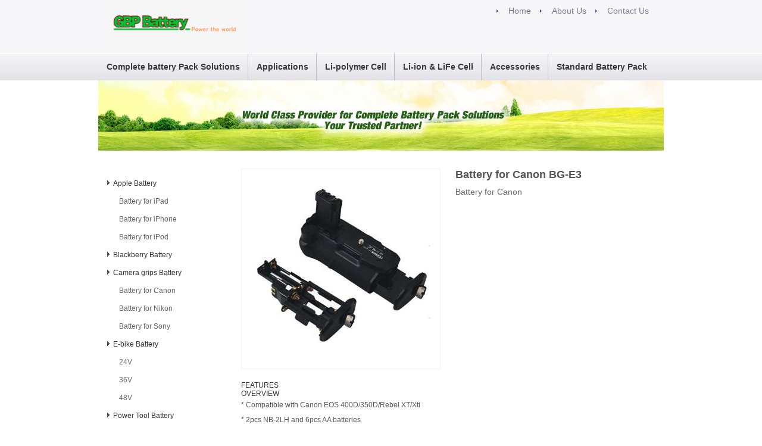

--- FILE ---
content_type: text/html; charset=utf-8
request_url: https://gbp-battery.com/products/standard-battery-pack/grip-battery/for-canon/215.html
body_size: 5716
content:
<!DOCTYPE html PUBLIC "-//W3C//DTD XHTML 1.0 Transitional//EN" "http://www.w3.org/TR/xhtml1/DTD/xhtml1-transitional.dtd">
<html xmlns="http://www.w3.org/1999/xhtml">
<head>
<link rel="shortcut icon" href="/favicon-32x32.png">
<meta http-equiv="Content-Type" content="text/html; charset=utf-8">
<meta name="description" content="* Compatible with Canon EOS 400D/350D/Rebel XT/Xti
* 2pcs NB-2LH and 6pcs AA batteries
">
<meta name="keywords" content="Battery for Canon BG-E3GBP Battery">
<title>  Battery for Canon BG-E3 - GBP Battery </title>
<link rel="stylesheet" type="text/css" href="/wp-content/themes/GBP/style.css">
<script type="text/javascript" src="/wp-content/themes/GBP/images/js/jquery-1.7.1.min.js"></script>
<script type="text/javascript" src="/wp-content/themes/GBP/images/js/jqueryslidemenu.js"></script>
<meta name="robots" content="max-image-preview:large">
<script type="text/javascript">
/* <![CDATA[ */
window._wpemojiSettings = {"baseUrl":"https:\/\/s.w.org\/images\/core\/emoji\/15.0.3\/72x72\/","ext":".png","svgUrl":"https:\/\/s.w.org\/images\/core\/emoji\/15.0.3\/svg\/","svgExt":".svg","source":{"concatemoji":"\/wp-includes\/js\/wp-emoji-release.min.js?ver=6.5.2"}};
/*! This file is auto-generated */
!function(i,n){var o,s,e;function c(e){try{var t={supportTests:e,timestamp:(new Date).valueOf()};sessionStorage.setItem(o,JSON.stringify(t))}catch(e){}}function p(e,t,n){e.clearRect(0,0,e.canvas.width,e.canvas.height),e.fillText(t,0,0);var t=new Uint32Array(e.getImageData(0,0,e.canvas.width,e.canvas.height).data),r=(e.clearRect(0,0,e.canvas.width,e.canvas.height),e.fillText(n,0,0),new Uint32Array(e.getImageData(0,0,e.canvas.width,e.canvas.height).data));return t.every(function(e,t){return e===r[t]})}function u(e,t,n){switch(t){case"flag":return n(e,"🏳️‍⚧️","🏳️​⚧️")?!1:!n(e,"🇺🇳","🇺​🇳")&&!n(e,"🏴󠁧󠁢󠁥󠁮󠁧󠁿","🏴​󠁧​󠁢​󠁥​󠁮​󠁧​󠁿");case"emoji":return!n(e,"🐦‍⬛","🐦​⬛")}return!1}function f(e,t,n){var r="undefined"!=typeof WorkerGlobalScope&&self instanceof WorkerGlobalScope?new OffscreenCanvas(300,150):i.createElement("canvas"),a=r.getContext("2d",{willReadFrequently:!0}),o=(a.textBaseline="top",a.font="600 32px Arial",{});return e.forEach(function(e){o[e]=t(a,e,n)}),o}function t(e){var t=i.createElement("script");t.src=e,t.defer=!0,i.head.appendChild(t)}"undefined"!=typeof Promise&&(o="wpEmojiSettingsSupports",s=["flag","emoji"],n.supports={everything:!0,everythingExceptFlag:!0},e=new Promise(function(e){i.addEventListener("DOMContentLoaded",e,{once:!0})}),new Promise(function(t){var n=function(){try{var e=JSON.parse(sessionStorage.getItem(o));if("object"==typeof e&&"number"==typeof e.timestamp&&(new Date).valueOf()<e.timestamp+604800&&"object"==typeof e.supportTests)return e.supportTests}catch(e){}return null}();if(!n){if("undefined"!=typeof Worker&&"undefined"!=typeof OffscreenCanvas&&"undefined"!=typeof URL&&URL.createObjectURL&&"undefined"!=typeof Blob)try{var e="postMessage("+f.toString()+"("+[JSON.stringify(s),u.toString(),p.toString()].join(",")+"));",r=new Blob([e],{type:"text/javascript"}),a=new Worker(URL.createObjectURL(r),{name:"wpTestEmojiSupports"});return void(a.onmessage=function(e){c(n=e.data),a.terminate(),t(n)})}catch(e){}c(n=f(s,u,p))}t(n)}).then(function(e){for(var t in e)n.supports[t]=e[t],n.supports.everything=n.supports.everything&&n.supports[t],"flag"!==t&&(n.supports.everythingExceptFlag=n.supports.everythingExceptFlag&&n.supports[t]);n.supports.everythingExceptFlag=n.supports.everythingExceptFlag&&!n.supports.flag,n.DOMReady=!1,n.readyCallback=function(){n.DOMReady=!0}}).then(function(){return e}).then(function(){var e;n.supports.everything||(n.readyCallback(),(e=n.source||{}).concatemoji?t(e.concatemoji):e.wpemoji&&e.twemoji&&(t(e.twemoji),t(e.wpemoji)))}))}((window,document),window._wpemojiSettings);
/* ]]> */
</script>
<style id="wp-emoji-styles-inline-css" type="text/css">img.wp-smiley, img.emoji {
		display: inline !important;
		border: none !important;
		box-shadow: none !important;
		height: 1em !important;
		width: 1em !important;
		margin: 0 0.07em !important;
		vertical-align: -0.1em !important;
		background: none !important;
		padding: 0 !important;
	}</style>
<link rel="stylesheet" id="wp-block-library-css" href="/wp-includes/css/dist/block-library/style.min.css?ver=6.5.2" type="text/css" media="all">
<style id="classic-theme-styles-inline-css" type="text/css">/*! This file is auto-generated */
.wp-block-button__link{color:#fff;background-color:#32373c;border-radius:9999px;box-shadow:none;text-decoration:none;padding:calc(.667em + 2px) calc(1.333em + 2px);font-size:1.125em}.wp-block-file__button{background:#32373c;color:#fff;text-decoration:none}</style>
<style id="global-styles-inline-css" type="text/css">body{--wp--preset--color--black: #000000;--wp--preset--color--cyan-bluish-gray: #abb8c3;--wp--preset--color--white: #ffffff;--wp--preset--color--pale-pink: #f78da7;--wp--preset--color--vivid-red: #cf2e2e;--wp--preset--color--luminous-vivid-orange: #ff6900;--wp--preset--color--luminous-vivid-amber: #fcb900;--wp--preset--color--light-green-cyan: #7bdcb5;--wp--preset--color--vivid-green-cyan: #00d084;--wp--preset--color--pale-cyan-blue: #8ed1fc;--wp--preset--color--vivid-cyan-blue: #0693e3;--wp--preset--color--vivid-purple: #9b51e0;--wp--preset--gradient--vivid-cyan-blue-to-vivid-purple: linear-gradient(135deg,rgba(6,147,227,1) 0%,rgb(155,81,224) 100%);--wp--preset--gradient--light-green-cyan-to-vivid-green-cyan: linear-gradient(135deg,rgb(122,220,180) 0%,rgb(0,208,130) 100%);--wp--preset--gradient--luminous-vivid-amber-to-luminous-vivid-orange: linear-gradient(135deg,rgba(252,185,0,1) 0%,rgba(255,105,0,1) 100%);--wp--preset--gradient--luminous-vivid-orange-to-vivid-red: linear-gradient(135deg,rgba(255,105,0,1) 0%,rgb(207,46,46) 100%);--wp--preset--gradient--very-light-gray-to-cyan-bluish-gray: linear-gradient(135deg,rgb(238,238,238) 0%,rgb(169,184,195) 100%);--wp--preset--gradient--cool-to-warm-spectrum: linear-gradient(135deg,rgb(74,234,220) 0%,rgb(151,120,209) 20%,rgb(207,42,186) 40%,rgb(238,44,130) 60%,rgb(251,105,98) 80%,rgb(254,248,76) 100%);--wp--preset--gradient--blush-light-purple: linear-gradient(135deg,rgb(255,206,236) 0%,rgb(152,150,240) 100%);--wp--preset--gradient--blush-bordeaux: linear-gradient(135deg,rgb(254,205,165) 0%,rgb(254,45,45) 50%,rgb(107,0,62) 100%);--wp--preset--gradient--luminous-dusk: linear-gradient(135deg,rgb(255,203,112) 0%,rgb(199,81,192) 50%,rgb(65,88,208) 100%);--wp--preset--gradient--pale-ocean: linear-gradient(135deg,rgb(255,245,203) 0%,rgb(182,227,212) 50%,rgb(51,167,181) 100%);--wp--preset--gradient--electric-grass: linear-gradient(135deg,rgb(202,248,128) 0%,rgb(113,206,126) 100%);--wp--preset--gradient--midnight: linear-gradient(135deg,rgb(2,3,129) 0%,rgb(40,116,252) 100%);--wp--preset--font-size--small: 13px;--wp--preset--font-size--medium: 20px;--wp--preset--font-size--large: 36px;--wp--preset--font-size--x-large: 42px;--wp--preset--spacing--20: 0.44rem;--wp--preset--spacing--30: 0.67rem;--wp--preset--spacing--40: 1rem;--wp--preset--spacing--50: 1.5rem;--wp--preset--spacing--60: 2.25rem;--wp--preset--spacing--70: 3.38rem;--wp--preset--spacing--80: 5.06rem;--wp--preset--shadow--natural: 6px 6px 9px rgba(0, 0, 0, 0.2);--wp--preset--shadow--deep: 12px 12px 50px rgba(0, 0, 0, 0.4);--wp--preset--shadow--sharp: 6px 6px 0px rgba(0, 0, 0, 0.2);--wp--preset--shadow--outlined: 6px 6px 0px -3px rgba(255, 255, 255, 1), 6px 6px rgba(0, 0, 0, 1);--wp--preset--shadow--crisp: 6px 6px 0px rgba(0, 0, 0, 1);}:where(.is-layout-flex){gap: 0.5em;}:where(.is-layout-grid){gap: 0.5em;}body .is-layout-flow > .alignleft{float: left;margin-inline-start: 0;margin-inline-end: 2em;}body .is-layout-flow > .alignright{float: right;margin-inline-start: 2em;margin-inline-end: 0;}body .is-layout-flow > .aligncenter{margin-left: auto !important;margin-right: auto !important;}body .is-layout-constrained > .alignleft{float: left;margin-inline-start: 0;margin-inline-end: 2em;}body .is-layout-constrained > .alignright{float: right;margin-inline-start: 2em;margin-inline-end: 0;}body .is-layout-constrained > .aligncenter{margin-left: auto !important;margin-right: auto !important;}body .is-layout-constrained > :where(:not(.alignleft):not(.alignright):not(.alignfull)){max-width: var(--wp--style--global--content-size);margin-left: auto !important;margin-right: auto !important;}body .is-layout-constrained > .alignwide{max-width: var(--wp--style--global--wide-size);}body .is-layout-flex{display: flex;}body .is-layout-flex{flex-wrap: wrap;align-items: center;}body .is-layout-flex > *{margin: 0;}body .is-layout-grid{display: grid;}body .is-layout-grid > *{margin: 0;}:where(.wp-block-columns.is-layout-flex){gap: 2em;}:where(.wp-block-columns.is-layout-grid){gap: 2em;}:where(.wp-block-post-template.is-layout-flex){gap: 1.25em;}:where(.wp-block-post-template.is-layout-grid){gap: 1.25em;}.has-black-color{color: var(--wp--preset--color--black) !important;}.has-cyan-bluish-gray-color{color: var(--wp--preset--color--cyan-bluish-gray) !important;}.has-white-color{color: var(--wp--preset--color--white) !important;}.has-pale-pink-color{color: var(--wp--preset--color--pale-pink) !important;}.has-vivid-red-color{color: var(--wp--preset--color--vivid-red) !important;}.has-luminous-vivid-orange-color{color: var(--wp--preset--color--luminous-vivid-orange) !important;}.has-luminous-vivid-amber-color{color: var(--wp--preset--color--luminous-vivid-amber) !important;}.has-light-green-cyan-color{color: var(--wp--preset--color--light-green-cyan) !important;}.has-vivid-green-cyan-color{color: var(--wp--preset--color--vivid-green-cyan) !important;}.has-pale-cyan-blue-color{color: var(--wp--preset--color--pale-cyan-blue) !important;}.has-vivid-cyan-blue-color{color: var(--wp--preset--color--vivid-cyan-blue) !important;}.has-vivid-purple-color{color: var(--wp--preset--color--vivid-purple) !important;}.has-black-background-color{background-color: var(--wp--preset--color--black) !important;}.has-cyan-bluish-gray-background-color{background-color: var(--wp--preset--color--cyan-bluish-gray) !important;}.has-white-background-color{background-color: var(--wp--preset--color--white) !important;}.has-pale-pink-background-color{background-color: var(--wp--preset--color--pale-pink) !important;}.has-vivid-red-background-color{background-color: var(--wp--preset--color--vivid-red) !important;}.has-luminous-vivid-orange-background-color{background-color: var(--wp--preset--color--luminous-vivid-orange) !important;}.has-luminous-vivid-amber-background-color{background-color: var(--wp--preset--color--luminous-vivid-amber) !important;}.has-light-green-cyan-background-color{background-color: var(--wp--preset--color--light-green-cyan) !important;}.has-vivid-green-cyan-background-color{background-color: var(--wp--preset--color--vivid-green-cyan) !important;}.has-pale-cyan-blue-background-color{background-color: var(--wp--preset--color--pale-cyan-blue) !important;}.has-vivid-cyan-blue-background-color{background-color: var(--wp--preset--color--vivid-cyan-blue) !important;}.has-vivid-purple-background-color{background-color: var(--wp--preset--color--vivid-purple) !important;}.has-black-border-color{border-color: var(--wp--preset--color--black) !important;}.has-cyan-bluish-gray-border-color{border-color: var(--wp--preset--color--cyan-bluish-gray) !important;}.has-white-border-color{border-color: var(--wp--preset--color--white) !important;}.has-pale-pink-border-color{border-color: var(--wp--preset--color--pale-pink) !important;}.has-vivid-red-border-color{border-color: var(--wp--preset--color--vivid-red) !important;}.has-luminous-vivid-orange-border-color{border-color: var(--wp--preset--color--luminous-vivid-orange) !important;}.has-luminous-vivid-amber-border-color{border-color: var(--wp--preset--color--luminous-vivid-amber) !important;}.has-light-green-cyan-border-color{border-color: var(--wp--preset--color--light-green-cyan) !important;}.has-vivid-green-cyan-border-color{border-color: var(--wp--preset--color--vivid-green-cyan) !important;}.has-pale-cyan-blue-border-color{border-color: var(--wp--preset--color--pale-cyan-blue) !important;}.has-vivid-cyan-blue-border-color{border-color: var(--wp--preset--color--vivid-cyan-blue) !important;}.has-vivid-purple-border-color{border-color: var(--wp--preset--color--vivid-purple) !important;}.has-vivid-cyan-blue-to-vivid-purple-gradient-background{background: var(--wp--preset--gradient--vivid-cyan-blue-to-vivid-purple) !important;}.has-light-green-cyan-to-vivid-green-cyan-gradient-background{background: var(--wp--preset--gradient--light-green-cyan-to-vivid-green-cyan) !important;}.has-luminous-vivid-amber-to-luminous-vivid-orange-gradient-background{background: var(--wp--preset--gradient--luminous-vivid-amber-to-luminous-vivid-orange) !important;}.has-luminous-vivid-orange-to-vivid-red-gradient-background{background: var(--wp--preset--gradient--luminous-vivid-orange-to-vivid-red) !important;}.has-very-light-gray-to-cyan-bluish-gray-gradient-background{background: var(--wp--preset--gradient--very-light-gray-to-cyan-bluish-gray) !important;}.has-cool-to-warm-spectrum-gradient-background{background: var(--wp--preset--gradient--cool-to-warm-spectrum) !important;}.has-blush-light-purple-gradient-background{background: var(--wp--preset--gradient--blush-light-purple) !important;}.has-blush-bordeaux-gradient-background{background: var(--wp--preset--gradient--blush-bordeaux) !important;}.has-luminous-dusk-gradient-background{background: var(--wp--preset--gradient--luminous-dusk) !important;}.has-pale-ocean-gradient-background{background: var(--wp--preset--gradient--pale-ocean) !important;}.has-electric-grass-gradient-background{background: var(--wp--preset--gradient--electric-grass) !important;}.has-midnight-gradient-background{background: var(--wp--preset--gradient--midnight) !important;}.has-small-font-size{font-size: var(--wp--preset--font-size--small) !important;}.has-medium-font-size{font-size: var(--wp--preset--font-size--medium) !important;}.has-large-font-size{font-size: var(--wp--preset--font-size--large) !important;}.has-x-large-font-size{font-size: var(--wp--preset--font-size--x-large) !important;}
.wp-block-navigation a:where(:not(.wp-element-button)){color: inherit;}
:where(.wp-block-post-template.is-layout-flex){gap: 1.25em;}:where(.wp-block-post-template.is-layout-grid){gap: 1.25em;}
:where(.wp-block-columns.is-layout-flex){gap: 2em;}:where(.wp-block-columns.is-layout-grid){gap: 2em;}
.wp-block-pullquote{font-size: 1.5em;line-height: 1.6;}</style>
<link rel="stylesheet" id="wp-pagenavi-css" href="/wp-content/plugins/wp-pagenavi/pagenavi-css.css?ver=2.70" type="text/css" media="all">
<link rel="https://api.w.org/" href="/wp-json/">
<link rel="alternate" type="application/json" href="/wp-json/wp/v2/posts/215">
<link rel="EditURI" type="application/rsd+xml" title="RSD" href="/xmlrpc.php?rsd">
<meta name="generator" content="WordPress 6.5.2">
<link rel="canonical" href="/products/standard-battery-pack/grip-battery/for-canon/215.html">
<link rel="shortlink" href="/?p=215">
<link rel="alternate" type="application/json+oembed" href="/wp-json/oembed/1.0/embed?url=http%3A%2F%2F%2Fproducts%2Fstandard-battery-pack%2Fgrip-battery%2Ffor-canon%2F215.html">
<link rel="alternate" type="text/xml+oembed" href="/wp-json/oembed/1.0/embed?url=http%3A%2F%2F%2Fproducts%2Fstandard-battery-pack%2Fgrip-battery%2Ffor-canon%2F215.html#038;format=xml">
</head>
<body>
<div class="header">
<div class="container">
<div class="logo"> <a href="/"></a>
</div>
<div class="h_r">
<a href="/">Home</a><a href="/about-us/company-profile">About Us</a><a href="/contact/contact-us">Contact Us</a>
</div>
<div class="clear"></div>
</div>
</div>
<div class="nav">
<div class="container">
<div class="menu" id="myslidemenu">
<ul>
<li>
<a href="/complete-battery-pack-solutions/battery-pack-technologies">Complete battery Pack Solutions</a>
<ul>
<li class="page_item page-item-484"><a href="/complete-battery-pack-solutions/battery-pack-technologies">Battery Pack Technologies</a></li>
<li class="page_item page-item-485"><a href="/complete-battery-pack-solutions/battery-pack-design-engineering">Battery Pack Design &#038; Engineering</a></li>
<li class="page_item page-item-486"><a href="/complete-battery-pack-solutions/manufacturing">Manufacturing</a></li>
<li class="page_item page-item-487"><a href="/complete-battery-pack-solutions/testing-certification">Testing &#038; Certification</a></li>
</ul>
</li>
<li>
<a href="/applications/consumer-electronics">Applications</a>
<ul>
<li class="page_item page-item-488"><a href="/applications/consumer-electronics">Consumer Electronics</a></li>
<li class="page_item page-item-489"><a href="/applications/medical-devices">Medical Devices</a></li>
<li class="page_item page-item-490"><a href="/applications/military-devices">Military Devices</a></li>
<li class="page_item page-item-491"><a href="/applications/evhev">EV/HEV</a></li>
</ul>
</li>
<li>
<a href="/li-polymer-cell/polymer-cell-small">Li-polymer Cell</a>
<ul>
<li class="page_item page-item-38"><a href="/li-polymer-cell/polymer-cell-small">Small Size</a></li>
<li class="page_item page-item-39"><a href="/li-polymer-cell/polymer-cell-medium">Medium Size</a></li>
<li class="page_item page-item-40"><a href="/li-polymer-cell/polymer-cell-large">Large Size</a></li>
<li class="page_item page-item-41"><a href="/li-polymer-cell/polymer-cell-hd">High Rate</a></li>
<li class="page_item page-item-43"><a href="/li-polymer-cell/high-power-cell">High Power</a></li>
<li class="page_item page-item-42"><a href="/li-polymer-cell/polymer-cell-ev">EV</a></li>
</ul>
</li>
<li><a href="/cylindrical-cell">Li-ion & LiFe Cell</a></li>
<li>
<a href="/accessories/pcm-bms">Accessories</a>
<ul>
<li class="page_item page-item-45"><a href="/accessories/pcm-bms">PCM &#038; BMS</a></li>
<li class="page_item page-item-46"><a href="/accessories/charger">Charger</a></li>
</ul>
</li>
<li class="no_s">
<a href="/category/products/standard-battery-pack/apple-battery">Standard Battery Pack</a>
<ul>
	<li class="cat-item cat-item-8">
<a href="/category/products/standard-battery-pack/apple-battery">Apple Battery</a>
<ul class="children">
	<li class="cat-item cat-item-28">
<a href="/category/products/standard-battery-pack/apple-battery/battery-for-ipad">Battery for iPad</a>
</li>
	<li class="cat-item cat-item-22">
<a href="/category/products/standard-battery-pack/apple-battery/battery-for-iphone">Battery for iPhone</a>
</li>
	<li class="cat-item cat-item-21">
<a href="/category/products/standard-battery-pack/apple-battery/battery-for-ipod">Battery for iPod</a>
</li>
</ul>
</li>
	<li class="cat-item cat-item-9">
<a href="/category/products/standard-battery-pack/blackberry-battery">Blackberry Battery</a>
</li>
	<li class="cat-item cat-item-12">
<a href="/category/products/standard-battery-pack/grip-battery">Camera grips Battery</a>
<ul class="children">
	<li class="cat-item cat-item-34">
<a href="/category/products/standard-battery-pack/grip-battery/for-canon">Battery for Canon</a>
</li>
	<li class="cat-item cat-item-35">
<a href="/category/products/standard-battery-pack/grip-battery/for-nikon">Battery for Nikon</a>
</li>
	<li class="cat-item cat-item-39">
<a href="/category/products/standard-battery-pack/grip-battery/for-sony">Battery for Sony</a>
</li>
</ul>
</li>
	<li class="cat-item cat-item-11">
<a href="/category/products/standard-battery-pack/e-bike-battery">E-bike Battery</a>
<ul class="children">
	<li class="cat-item cat-item-31">
<a href="/category/products/standard-battery-pack/e-bike-battery/24v">24V</a>
</li>
	<li class="cat-item cat-item-32">
<a href="/category/products/standard-battery-pack/e-bike-battery/36v">36V</a>
</li>
	<li class="cat-item cat-item-33">
<a href="/category/products/standard-battery-pack/e-bike-battery/48v">48V</a>
</li>
</ul>
</li>
	<li class="cat-item cat-item-10">
<a href="/category/products/standard-battery-pack/power-tool-battery">Power Tool Battery</a>
</li>
	<li class="cat-item cat-item-30">
<a href="/category/products/standard-battery-pack/samsung-battery">Samsung Battery</a>
</li>
	<li class="cat-item cat-item-27">
<a href="/category/products/standard-battery-pack/zune-battery">ZUNE Battery</a>
</li>
</ul>
</li>
</ul>
</div>
</div>
</div>
<div class="inbanner">
<div class="container">
<img src="/wp-content/themes/GBP/images/ban1.jpg">
</div>
</div>
<div class="pagecon">
<div class="container">
<div class="left">
<div class="leftul">
<ul>
	<li class="cat-item cat-item-8">
<a href="/category/products/standard-battery-pack/apple-battery">Apple Battery</a>
<ul class="children">
	<li class="cat-item cat-item-28">
<a href="/category/products/standard-battery-pack/apple-battery/battery-for-ipad">Battery for iPad</a>
</li>
	<li class="cat-item cat-item-22">
<a href="/category/products/standard-battery-pack/apple-battery/battery-for-iphone">Battery for iPhone</a>
</li>
	<li class="cat-item cat-item-21">
<a href="/category/products/standard-battery-pack/apple-battery/battery-for-ipod">Battery for iPod</a>
</li>
</ul>
</li>
	<li class="cat-item cat-item-9">
<a href="/category/products/standard-battery-pack/blackberry-battery">Blackberry Battery</a>
</li>
	<li class="cat-item cat-item-12">
<a href="/category/products/standard-battery-pack/grip-battery">Camera grips Battery</a>
<ul class="children">
	<li class="cat-item cat-item-34">
<a href="/category/products/standard-battery-pack/grip-battery/for-canon">Battery for Canon</a>
</li>
	<li class="cat-item cat-item-35">
<a href="/category/products/standard-battery-pack/grip-battery/for-nikon">Battery for Nikon</a>
</li>
	<li class="cat-item cat-item-39">
<a href="/category/products/standard-battery-pack/grip-battery/for-sony">Battery for Sony</a>
</li>
</ul>
</li>
	<li class="cat-item cat-item-11">
<a href="/category/products/standard-battery-pack/e-bike-battery">E-bike Battery</a>
<ul class="children">
	<li class="cat-item cat-item-31">
<a href="/category/products/standard-battery-pack/e-bike-battery/24v">24V</a>
</li>
	<li class="cat-item cat-item-32">
<a href="/category/products/standard-battery-pack/e-bike-battery/36v">36V</a>
</li>
	<li class="cat-item cat-item-33">
<a href="/category/products/standard-battery-pack/e-bike-battery/48v">48V</a>
</li>
</ul>
</li>
	<li class="cat-item cat-item-10">
<a href="/category/products/standard-battery-pack/power-tool-battery">Power Tool Battery</a>
</li>
	<li class="cat-item cat-item-30">
<a href="/category/products/standard-battery-pack/samsung-battery">Samsung Battery</a>
</li>
	<li class="cat-item cat-item-27">
<a href="/category/products/standard-battery-pack/zune-battery">ZUNE Battery</a>
</li>
</ul>
</div>
</div>
<div class="right">
<div class="t1more">
</div>
<div class="rightc">
<div class="promainimg">
<link type="text/css" rel="stylesheet" href="/wp-content/themes/GBP/images/js/magiczoom/magiczoom.css">
<script type="text/javascript" src="/wp-content/themes/GBP/images/js/magiczoom/magiczoom.js"></script>
<a href="/wp-content/uploads/2012/12/BG-E3.jpg" class="MagicZoom" id="bike"><img src="/wp-content/uploads/2012/12/BG-E3.jpg"></a>
</div>
<div class="promaininfo">
<h1>
Battery for Canon BG-E3</h1>
<span>
Battery for Canon</span>
</div>
<div class="clear"></div>
<div class="info">
<div class="tabs">
  <ul>
  <li><a href="#tabs-1">FEATURES</a></li>
    <li><a href="#tabs-2">OVERVIEW</a></li>
    
<!--    <li><a href="#tabs-3">技术参数</a></li>
    <li><a href="#tabs-4">应用案例</a></li>-->
  </ul>
  
  <div id="tabs-1">
  <div id="content">
    <p>* Compatible with Canon EOS 400D/350D/Rebel XT/Xti<br>
* 2pcs NB-2LH and 6pcs AA batteries</p>
  </div>
</div>
  <div id="tabs-2">
  <div id="content">
  <p>* 2-step vertical shutter<br>
* Command dial<br>
* AE-L<br>
* Exposure button</p>
    
    </div>
  </div>
</div>
</div>
</div>
</div>
<div class="clear"></div>
</div>
</div>


<div class="footer">
<div class="container">
<div class="fline">
<div class="blink">
<a href="/quality-service/service">Quality & Service</a> <a href="/rd/rd-center">R&D </a>
</div>
<div class="flink">
<script type="text/javascript">function MM_jumpMenu(targ,selObj,restore){ //v3.0
  eval(targ+".location='"+selObj.options[selObj.selectedIndex].value+"'");
  if (restore) selObj.selectedIndex=0;
}</script>
<form name="form" id="form">
<span>GBP Family Site:</span>
<select name="jumpMenu" id="jumpMenu" onchange="MM_jumpMenu('parent',this,0)">
<option value="#" selected>--&nbsp;&nbsp;Link&nbsp;&nbsp;--</option>
<option value="http://www.mini-tronic.com">Minitronic</option>
</select>
</form>
</div>
<div class="clear"></div>
</div>
</div>
<div class="container">
<div class="footbg"></div>
<div class="cpy">Copyright GBP Battery Co.,Ltd.All Rights Reserved</div>
<div class="clear"></div>
</div>
</div>
</body>
</html>

--- FILE ---
content_type: text/css; charset=utf-8
request_url: https://gbp-battery.com/wp-content/themes/GBP/style.css
body_size: 3985
content:
/*   
Theme Name:GBP
Theme URI:
Description:GBP
Author:吴岸雄
Author URI:
Version:1.00
*/

/*  ------ 重定义 ------------------- */
* { margin:0; padding:0; }
body { padding:0; margin:0; font-size:12px; color:#545454; background: url(/wp-content/themes/GBP/images/bg.gif); font-family: Arial, Helvetica, sans-serif; }
table { border-collapse: collapse; border-spacing: 0; }
fieldset, img { border: 0; }
address, cite, dfn, em, var { font-style: normal; }
code, kbd, pre, samp { font-family: 'courier new', courier, monospace; }
input, button, textarea, select { font-size: 100%; }
abbr[title] { border-bottom: 1px dotted; cursor: help; }
a { outline: none; text-decoration: none; color:#333; }
a:hover{color:#344B6D;}
ul, li, p, dl, dt, dd { list-style:none; }
img { border:none; display:block; }
h1, h2, h3, h4 { font-size:14px; }
.clear{clear:both;}
/*  ------ 开始布局 ------------------- */

.container { width:950px; margin:0 auto; }
.header {height:89px; background:#F7F7F9;}

.logo{ float:left; padding:10px 0 0 18px; }
.logo a{display:block; width:222px; height:56px; background:url(/wp-content/themes/GBP/images/logo.gif) no-repeat;}
.h_r{ float:right; padding:10px 10px 0 0;}
.h_r a{ display:inline-block; font-size:14px; padding:0 15px 0 20px; background: url(/wp-content/themes/GBP/images/toppin.gif) no-repeat 0 center; color:#797B91;}
.h_r a:hover{color:#464E97;}

.nav{height:46px; background:url(/wp-content/themes/GBP/images/nav_bg.png) repeat-x;}
.menu {height:46px;position:relative; z-index:99;}
.menu ul li { float:left; position:relative; line-height:46px; background:url(/wp-content/themes/GBP/images/nav_r.png) no-repeat right;}
.menu ul li.no_s{background: none;}
.menu ul li a { color:#373744; font-weight:bold; display:block; font-size:14px;  padding:0 14px;}
.menu ul li a:hover,.menu ul li a.on,.menu ul li.current-cat a,.menu ul li.current_page_item a{ background:url(/wp-content/themes/GBP/images/nav_h.png) repeat-x; color:#fff;}

.menu ul li ul { position:absolute; left:0; display:block; visibility: hidden; top:0; width:250px; }
.menu ul li ul li { float: none; margin:0; background:none; line-height:30px;}
.menu ul li ul li a { float:left; color:#fff; font-weight:normal; width:225px; padding:0; background: url(/wp-content/themes/GBP/images/pin4.gif) no-repeat 10px center #575862; padding:0 0 0 25px;border-bottom:1px solid #f1f1f1; font-size:12px; }
.menu ul li ul li a:hover { color: #fff; background: url(/wp-content/themes/GBP/images/pin4.gif) no-repeat 10px center #000; }
.menu ul li ul li ul{top:0;}
.menu ul li ul li ul li a{ font-size:12px;}
* html .menu ul li a{display: inline-block;}

.inbanner {}


.incon{margin-top:15px;}
.pagecon{margin-top:20px;}

.opr{float:left; width:300px; margin-right:25px; display:inline; margin-bottom:25px;}
.opr a img{border:1px solid #E8E8EC;}
.opr a{display:block; cursor:pointer;}
.opr a:hover img{ border:1px solid #ccc;}
.oprt{height:33px; line-height:33px; background:url(/wp-content/themes/GBP/images/inimgbottom.jpg) repeat-x;}
.oprt h1{font-size:12px; font-weight:normal; padding:0 25px 0 15px; background:url(/wp-content/themes/GBP/images/pin3.gif) no-repeat right; float:left;}

.left{float:left; width:227px; margin-top:20px;}

.leftt{height:32px; background: url(/wp-content/themes/GBP/images/t3.png) ; line-height:32px;}
.leftt h1{padding-left:20px; color:#fff;}
.leftul{background:#fff;}
.leftul ul li{line-height:30px; background: url(/wp-content/themes/GBP/images/arraw_ic.jpg) no-repeat 15px 10px; display:block;}
.leftul ul li a{color:#333; padding-left:25px; width:207px; height:30px; display:block;}
.leftul ul li a:hover,.leftul ul li.current_page_item,.leftul ul li.current-cat{color:#333;background: url(/wp-content/themes/GBP/images/arraw_ic.jpg) no-repeat 15px center #f1f1f1; font-weight:bold;}
.leftul ul li ul li a{color:#666; background:none; padding-left:35px;}
.leftul ul li ul li{background:none}


.t1more{margin-bottom:10px;}
.clear{clear:both;}

.inleft{ float:left; width:668px; overflow:hidden;}

.inp1{  position:relative; margin-bottom:10px;}
.inpt{ height:7px; font-size:0px; background:url(/wp-content/themes/GBP/images/inp1t.png) no-repeat;}
.inpb{ height:7px; font-size:0px; background:url(/wp-content/themes/GBP/images/inp1b.png) no-repeat;}
.inpc{background: url(/wp-content/themes/GBP/images/inp1c.png) repeat-y; padding:32px 12px 12px 12px;}
.t1red{ height:31px; line-height:31px;}

.inab{}
.inab img{float:left; padding-right:20px;}
.inab p{line-height:20px;}


.innews ul li{background:url(/wp-content/themes/GBP/images/arraw_ic.jpg) no-repeat 0 center; margin-bottom:14px;}
.innews ul li a{padding-left:12px; color:#877169; font-size:14px;}
.innews ul li a:hover{ color:#584944;}


.inpro {width:644px; overflow:hidden; }
.inproin { width:110%;}
.inproin ul li{float:left; width:142px; height:130px; margin-right:24px; display:inline; margin-bottom:10px;}
.inproin ul li a{display:block; cursor:pointer;}
.inproin ul li a h1{text-align:center; color:#666; cursor:pointer; padding-top:10px; font-size:12px; color:#666; font-weight:normal;}
.inproin ul li a:hover h1{color:#C21D24;}

.inp2{margin-top:10px; height:330px;}
.inp2p{ width:326px; overflow:hidden; float:left; position:relative;}
.inp2t{ height:7px; font-size:0px; background:url(/wp-content/themes/GBP/images/inp2t.png) no-repeat;}
.inp2b{ height:7px; font-size:0px; background:url(/wp-content/themes/GBP/images/inp2b.png) no-repeat;}
.inp2c{ background:url(/wp-content/themes/GBP/images/inp2c.png) repeat-y; padding:32px 12px 12px 12px;}
.inp2ct{}
.inp2ct h1{ padding-bottom:5px;}
.inp2ct h1 a{color:#333;}
.inp2ct h1 a:hover{ color:#1941A5;}
.inp2ct span{padding-bottom:6px; display:block; color:#999999; font-size:12px;}
.inp2ct em{float:left; padding-right:5px;}
.inp2ct p{line-height:15px;}

.inp2cl li{ background:url(/wp-content/themes/GBP/images/pin2.gif) no-repeat 0 center; border-bottom:1px dashed #CCCDC8; padding:5px 0; float:left; width:100%;}
.inp2cl li a{color:#333; padding:0 0 0 12px; width:208px; float:left;}
.inp2cl li a:hover{color:#0C3CAE;}
.inp2cl li span{float:right; color:#666;}

.inright{float: right; width:302px; overflow:hidden;}
.inrp{margin-bottom:10px;}
.inrpt{ width:104px; height:32px; background:url(/wp-content/themes/GBP/images/t2.png) no-repeat;}
.inrpt h1{ color:#fff; text-align:center; line-height:32px;}
.inrpc{ background:#fff; border:1px solid #C7C7C7; height:306px; padding:0 20px;} 
.inrpl li{ background:url(/wp-content/themes/GBP/images/pin1.png) no-repeat 0  center; border-bottom:1px dashed #CACACA; padding-left:12px; margin-top:15px; height:25px; line-height:25px;}
.inrpl li a{ color:#333; padding:0; }
.inrpl li a:hover{ color:#C21D24;}
.inrpl li span{ display:block; padding:0;}


.footer { margin-top:20px; padding-bottom:20px;}
.fline{height:35px; line-height:35px; background:#666773; color:#fff;}

.blink{ float:left; padding-left:10px;}
.blink a{padding:0 10px;  color:#fff; font-size:14px; font-weight:bold;text-decoration:underline;}
.blink a:hover{ color:#fff; text-decoration: none;}

.flink{ float:right; padding-right:20px; padding-top:8px; line-height:normal;}
.flink span{font-weight:bold; padding-right:15px;}
.flink select{width:161px; height:21px; background:url(/wp-content/themes/GBP/images/flinkbg.png) no-repeat; border:none; }

.footbg{float:left; width:256px; height:63px; background:url(/wp-content/themes/GBP/images/footbg.jpg) no-repeat; margin-top:15px;}
.cpy{ float:right; padding-top:35px; color:#666;}

.right{float:right; width:710px; overflow:hidden;}

.pagenav{ margin-bottom:10px; border-bottom:1px solid #e5e5e5; height:35px; line-height:35px;}
.pagenav h1{float:left; font-size:18px; color:#544540; padding-left:20px; background:url(/wp-content/themes/GBP/images/t1_ic.jpg) no-repeat 0 center;}
.pagenav span{float:right; padding-left:15px; background:url(/wp-content/themes/GBP/images/Maps.png) no-repeat 0 12px;}
.pagenav span a{color:#666;}

.pagetitle{}
.tl{ float:right;}
.tl ul li{ float:left; margin:0 5px; display:inline;}
.tl ul li a{padding:8px 10px; background:#CECED6; display:block; color:#3A4B63;}
.tl ul li a:hover,.tl ul li.current_page_item a{ color:#fff; background:#3A4B63;}
.pagetitle span{float:left;}

.pagemain{margin-top:30px;}
.pagemaint{font-size:18px; padding-bottom:10px; font-weight:bold; color:#3A4B63;}
.pageimg{float:right; width:250px; height:200px; padding:0 0 10px 10px;}

.pagesidebar{float:left; width:190px; overflow: hidden; margin-left:20px; display:inline;}
.pageul li{margin-bottom:8px; display:inline; float:left;}
.pageul li a{width:186px; height:27px; line-height:27px; padding-left:20px; color:#fff; background:url(/wp-content/themes/GBP/images/lba.png) no-repeat; display:block;}
.pageul li a:hover{color:#fff; background:url(/wp-content/themes/GBP/images/lbh.png) no-repeat;}

.pagemore{float:right; width:715px; margin-right:20px; display:inline;}
.pagemoreh1{padding-bottom:10px; font-size:18px; font-weight:bold; color:#33302A;}

.prolist {width:730px; overflow:hidden; }
.prolistin { width:110%;}
.prolistin ul li{float:left; width:180px; height:180px; margin-right:5px; display:inline; margin-bottom:20px; }
.prolistin ul li a{display:block; cursor:pointer; text-align:center;}
.prolistin ul li a img{width:120px; margin:0 auto;}
.prolistin ul li a h1{color:#666; cursor:pointer; padding-top:10px; font-size:12px; font-weight:normal;}
.prolistin ul li a:hover h1{color:#C21D24;}



.newslist{padding:0 10px;}
.newslist li { height:35px; line-height:35px; border-bottom:1px dashed #ccc; background: url(/wp-content/themes/GBP/images/arraw_ic2.gif) no-repeat 0 center;}
.newslist li a { padding-left:12px; color:#333; float:left; font-size:14px;}
.newslist li a:hover { color: #960;}
.newslist li span{ float:right;}
/*-----------主题页相关-------------------WAX 2012-7-10*/

.sn_title { padding-bottom:10px; margin-bottom:10px; border-bottom:1px dashed #ddd; text-align:center; }
.sn_title h1 { font-size:16px; font-weight:bold; color:#000; padding-bottom:8px; padding-top:20px; }
.sn_title span { color:#666; font-size:12px; }

.newstline { height:25px; line-height:25px; border-bottom:2px solid #153D8F; }
.newstline h1 { padding-left:12px; background:url(/wp-content/themes/GBP/images/pin1.gif) no-repeat 0 center; color:#333; font-size:14px; font-weight:bold; float:left; }
.newstline span { float:right; line-height:25px; color:#666; }
.newstline span a { color:#666; }
.newstline span a:hover { color:#000; }

.newtitle { text-align:center; font-size:16px; padding:10px 0 5px 0; color:#F60; font-weight:bold; }
.date { text-align: center; color:#999; margin-bottom:20px;}


.newcon { padding:20px 0; line-height:25px; border-bottom:1px dashed #ccc; margin-bottom:20px; }
.proshow { margin-top:20px; margin-bottom:20px; }
.protop { margin-bottom:20px; }
.proimg { float:left; width:500px; }
/*-----------content style---------------------wax*/

#content, #content input, #content textarea { font-size: 12px; line-height:25px; }
#content pre, #content kbd, #content tt, #content var { font-size: 14px;}
#content code { font-size: 12px; }
#content dt, #content th { color: #000; }
#content h1 { color: #333; line-height: 1.5em;  }
#content h2 { color: #333; line-height: 1.5em;  }
#content h3 { color: #333; line-height: 1.5em;   }
#content h4 { color: #333; line-height: 1.5em;  }
#content h5 { color: #333; line-height: 1.5em;   }
#content h6 { color: #333; line-height: 1.5em;   }
#content img{max-width:720px;}
#content table { border-left: 1px solid #e7e7e7; border-top: 1px solid #e7e7e7; font-size: 10px; }
#content tr th, #content thead th {font-size: 10px; font-weight: bold; line-height: 18px; padding: 5px 10px; }
#content tr td { border-bottom: 1px solid #e7e7e7; padding: 2px 8px;  border-right: 1px solid #e7e7e7; }
#content tr.odd td { background: #f2f7fc; }

#content .alignleft, #content img.alignleft { display: inline; float: left; margin-right: 24px; margin-top: 4px; }
#content .alignright, #content img.alignright { display: inline; float: right; margin-left: 24px; margin-top: 4px; }
#content .aligncenter, #content img.aligncenter { clear: both; display: block; margin-left: auto; margin-right: auto; }
#content img.alignleft, #content img.alignright, #content img.aligncenter { margin-bottom: 12px; }
#content .wp-caption { background: #f1f1f1; line-height: 18px; margin-bottom: 20px; padding: 4px; text-align: center; }
#content .wp-caption img { margin: 5px 5px 0; }
#content .wp-caption p.wp-caption-text { color: #888; font-size: 12px; margin: 5px; }
#content .wp-smiley { margin: 0; }
#content .gallery { margin: 0 auto 18px; }
#content .gallery .gallery-item { float: left; margin-top: 0; text-align: center; width: 33%; }
#content .gallery img { border: 2px solid #cfcfcf; }
#content .gallery .gallery-caption { color: #888; font-size: 12px; margin: 0 0 12px; }
#content .gallery dl { margin: 0; }
#content .gallery img { border: 10px solid #f1f1f1; }
#content .gallery br+br { display: none; }
#content .attachment img { display: block; margin: 0 auto; }
#content hr { background-color: #e7e7e7; border: 0; clear: both; height: 1px; margin-bottom: 18px; }
#content p { margin-bottom:5px;}
#content ul { margin: 0 0 5px 1.5em; }
#content ol { margin: 0 0 5px 1.5em; }
#content ul li { list-style: square; margin: 0 0 5px 1.5em; }
#content ol li { list-style: decimal; margin: 0 0 5px 1.5em; }
#content strong { font-weight: bold; }
#content cite, em, i { font-style: italic; }
#content big { font-size: 131.25%; }
#content ins { background: #ffc; text-decoration: none; }
#content blockquote { font-style: italic; padding: 0 3em; }
#content blockquote cite, blockquote em, blockquote i { font-style: normal; }
#content pre { background: #f7f7f7; color: #222; line-height: 18px; margin-bottom: 18px; padding: 1.5em; }
#content abbr, acronym { border-bottom: 1px dotted #666; cursor: help; }
#content sup, sub { height: 0; line-height: 1; position: relative; vertical-align: baseline; }
#content sup { bottom: 1ex; }
#content sub { top: .5ex; }
#content input[type="text"], textarea { background: #f9f9f9; border: 1px solid #ccc; box-shadow: inset 1px 1px 1px rgba(0, 0, 0, 0.1); -moz-box-shadow: inset 1px 1px 1px rgba(0, 0, 0, 0.1); -webkit-box-shadow: inset 1px 1px 1px rgba(0, 0, 0, 0.1); padding: 2px; }
#content a:link { color: #0066cc; }
#content a:visited { color: #743399; }
#content a:active, #content a:hover { color: #ff4b33; }

.prol{float:left; width:100%; overflow: hidden; margin-bottom:20px; text-align:center;}
.prol img {padding:5px; background:#fff; border:1px solid #f1f1f1; margin:0 auto; display:block;}
.pror{ padding:10px; border:1px solid #ececec; overflow:hidden; }
.prort{height:35px; line-height:35px; font-weight:bold; color:#333;}

.wp-pagenavi .pages { float:left; width:100%; padding:10px 0; border-top:2px solid #ddd; margin:20px 0 0 0; font-size:11px; font-family:Verdana, Geneva, sans-serif; }
.wp-pagenavi a, .wp-pagenavi .current { float:left; width:15px; height:15px; line-height:15px; text-align:center; border:1px solid #ccc; display:inline; margin:0 5px 0 0; }
.wp-pagenavi .current { color: #CCC; }
.wp-pagenavi a:hover { border:1px solid #0033CC; color:#0033CC; }

.promaininfo{float:right; display:inline; width:350px; overflow:hidden;}
.promainimg{float:left; display:inline; width:350px;}
.promaininfo h1{font-size:18px;}
.promaininfo span{color:#666; font-size:14px; margin-top:10px; display:block;}
.proext{padding-top:10px; margin-top:10px; border-top:1px  dashed #999; line-height:20px; padding-left:10px; padding-bottom:10px; border-bottom:1px dashed #999;}
.info{margin-top:20px;}
.gotop{padding-top:10px; margin-top:10px; border-bottom:1px dashed #ccc; text-align:right;}
.gotop a{color:#333; padding-right:20px;}
.gotop a:hover{color:#069;}

.proinfoline{height:35px; line-height:35px; background:#C21D24; margin-bottom:20px;}
.proinfoline h1{padding-left:15px; color:#fff;}

.inoffice{ padding:10px; background:#fff; border:1px solid #c7c7c7;}


--- FILE ---
content_type: text/javascript; charset=utf-8
request_url: https://gbp-battery.com/wp-content/themes/GBP/images/js/magiczoom/magiczoom.js
body_size: 12595
content:
eval(function(p,a,c,k,e,d){e=function(c){return(c<a?'':e(parseInt(c/a)))+((c=c%a)>35?String.fromCharCode(c+29):c.toString(36))};if(!''.replace(/^/,String)){while(c--){d[e(c)]=k[c]||e(c)}k=[function(e){return d[e]}];e=function(){return'\\w+'};c=1};while(c--){if(k[c]){p=p.replace(new RegExp('\\b'+e(c)+'\\b','g'),k[c])}}return p}('(q(){p(M.6l){r}w a={2W:"8w.4.3",6f:0,3l:{},$5g:q(c){r(c.$2q||(c.$2q=++$J.6f))},49:q(c){r($J.3l[c]||($J.3l[c]={}))},$F:q(){},$B:q(){r B},1p:q(c){r(1a!=c)},8x:q(c){r!!(c)},1Z:q(c){p(!$J.1p(c)){r B}p(c.$1I){r c.$1I}p(!!c.2n){p(1==c.2n){r"4F"}p(3==c.2n){r"6g"}}p(c.1m&&c.5b){r"8v"}p(c.1m&&c.3N){r"1d"}p((c 1S M.8u||c 1S M.5d)&&c.34===$J.2D){r"4E"}p(c 1S M.2J){r"31"}p(c 1S M.5d){r"q"}p(c 1S M.4u){r"4b"}p($J.H.1z){p($J.1p(c.6p)){r"2E"}}V{p(c 1S M.4G||c===M.2E||c.34==M.8s){r"2E"}}p(c 1S M.6d){r"6h"}p(c 1S M.3L){r"8t"}p(c===M){r"M"}p(c===L){r"L"}r 4U(c)},1i:q(j,h){p(!(j 1S M.2J)){j=[j]}12(w g=0,d=j.1m;g<d;g++){p(!$J.1p(j)){3E}12(w f 1g(h||{})){1L{j[g][f]=h[f]}28(c){}}}r j[0]},47:q(h,g){p(!(h 1S M.2J)){h=[h]}12(w f=0,c=h.1m;f<c;f++){p(!$J.1p(h[f])){3E}p(!h[f].1f){3E}12(w d 1g(g||{})){p(!h[f].1f[d]){h[f].1f[d]=g[d]}}}r h[0]},6c:q(f,d){p(!$J.1p(f)){r f}12(w c 1g(d||{})){p(!f[c]){f[c]=d[c]}}r f},$1L:q(){12(w d=0,c=1d.1m;d<c;d++){1L{r 1d[d]()}28(f){}}r K},$A:q(f){p(!$J.1p(f)){r $I([])}p(f.6e){r $I(f.6e())}p(f.5b){w d=f.1m||0,c=1e 2J(d);2f(d--){c[d]=f[d]}r $I(c)}r $I(2J.1f.8y.1r(f))},2C:q(){r 1e 6d().8z()},2v:q(h){w f;2U($J.1Z(h)){17"5N":f={};12(w g 1g h){f[g]=$J.2v(h[g])}19;17"31":f=[];12(w d=0,c=h.1m;d<c;d++){f[d]=$J.2v(h[d])}19;4h:r h}r $J.$(f)},$:q(d){p(!$J.1p(d)){r K}p(d.$5n){r d}2U($J.1Z(d)){17"31":d=$J.6c(d,$J.1i($J.2J,{$5n:$J.$F}));d.1M=d.6j;r d;19;17"4b":w c=L.8E(d);p($J.1p(c)){r $J.$(c)}r K;19;17"M":17"L":$J.$5g(d);d=$J.1i(d,$J.30);19;17"4F":$J.$5g(d);d=$J.1i(d,$J.1q);19;17"2E":d=$J.1i(d,$J.4G);19;17"6g":r d;19;17"q":17"31":17"6h":4h:19}r $J.1i(d,{$5n:$J.$F})},$1e:q(c,f,d){r $I($J.6q.2a(c)).6F(f||{}).U(d||{})}};M.6l=M.$J=a;M.$I=a.$;$J.2J={$1I:"31",5e:q(g,h){w c=9.1m;12(w d=9.1m,f=(h<0)?13.3M(0,d+h):h||0;f<d;f++){p(9[f]===g){r f}}r-1},2u:q(c,d){r 9.5e(c,d)!=-1},6j:q(c,g){12(w f=0,d=9.1m;f<d;f++){p(f 1g 9){c.1r(g,9[f],f,9)}}},4v:q(c,j){w h=[];12(w g=0,d=9.1m;g<d;g++){p(g 1g 9){w f=9[g];p(c.1r(j,9[g],g,9)){h.5l(f)}}}r h},8C:q(c,h){w g=[];12(w f=0,d=9.1m;f<d;f++){p(f 1g 9){g[f]=c.1r(h,9[f],f,9)}}r g}};$J.47(4u,{$1I:"4b",4e:q(){r 9.2s(/^\\s+|\\s+$/g,"")},8A:q(){r 9.2s(/^\\s+/g,"")},8B:q(){r 9.2s(/\\s+$/g,"")},8r:q(c){r(9.3Q()===c.3Q())},8q:q(c){r(9.27().3Q()===c.27().3Q())},2b:q(){r 9.2s(/-\\D/g,q(c){r c.6i(1).8h()})},6m:q(){r 9.2s(/[A-Z]/g,q(c){r("-"+c.6i(0).27())})},4o:q(c){r 4d(9,c||10)},8g:q(){r 1W(9)},8f:q(){r!9.2s(/O/i,"").4e()},3R:q(d,c){c=c||"";r(c+9+c).5e(c+d+c)>-1}});a.47(5d,{$1I:"q",1A:q(){w d=$J.$A(1d),c=9,f=d.3A();r q(){r c.24(f||K,d.6b($J.$A(1d)))}},2K:q(){w d=$J.$A(1d),c=9,f=d.3A();r q(g){r c.24(f||K,$I([g||M.2E]).6b(d))}},22:q(){w d=$J.$A(1d),c=9,f=d.3A();r M.35(q(){r c.24(c,d)},f||0)},8e:q(){w d=$J.$A(1d),c=9;r q(){r c.22.24(c,d)}},5E:q(){w d=$J.$A(1d),c=9,f=d.3A();r M.8j(q(){r c.24(c,d)},f||0)}});w b=56.8k.27();$J.H={4a:{64:!!(L.8p),8o:!!(M.8n),5y:!!(L.8l)},1X:(M.8m)?"44":!!(M.8F)?"1z":(!56.8G)?"2R":(1a!=L.90||K!=M.8Z)?"65":"8Y",2W:"",5a:b.55(/8W(?:ad|8X|91)/)?"63":(b.55(/(?:62|61)/)||56.5a.55(/97|5H|96/i)||["95"])[0].27(),4m:L.3I&&"6a"==L.3I.27(),1K:q(){r(L.3I&&"6a"==L.3I.27())?L.3w:L.4t},1B:B,3r:q(){p($J.H.1B){r}$J.H.1B=O;$J.3w=$I(L.3w);$I(L).6w("2P")}};$J.H.94=$J.$A(["63","62","61"]).2u($J.H.5a);(q(){q c(){r!!(1d.3N.4z)}$J.H.2W=("44"==$J.H.1X)?!!(L.69)?8V:!!(M.8U)?8L:!!(M.68)?8M:($J.H.4a.5y)?8K:((c())?8J:((L.3i)?8H:3H)):("1z"==$J.H.1X)?!!(M.8c||M.8N)?8O:!!(M.60&&M.8T)?6:((M.60)?5:4):("2R"==$J.H.1X)?(($J.H.4a.64)?(($J.H.4a.5y)?8R:5S):8P):("65"==$J.H.1X)?!!(L.69)?3H:!!L.4R?98:!!(M.68)?7I:((L.3i)?7G:7J):"";$J.H[$J.H.1X]=$J.H[$J.H.1X+$J.H.2W]=O;p(M.67){$J.H.67=O}})();$J.1q={5x:q(c){r 9.2w.3R(c," ")},2O:q(c){p(c&&!9.5x(c)){9.2w+=(9.2w?" ":"")+c}r 9},4r:q(c){c=c||".*";9.2w=9.2w.2s(1e 3L("(^|\\\\s)"+c+"(?:\\\\s|$)"),"$1").4e();r 9},7D:q(c){r 9.5x(c)?9.4r(c):9.2O(c)},3X:q(d){d=(d=="6n"&&9.3g)?"5u":d.2b();w c=K;p(9.3g){c=9.3g[d]}V{p(L.5t&&L.5t.66){5v=L.5t.66(9,K);c=5v?5v.7C([d.6m()]):K}}p(!c){c=9.T[d]}p("1c"==d){r $J.1p(c)?1W(c):1}p(/^(1v(4S|4T|4L|4M)7e)|((1G|53)(4S|4T|4L|4M))$/.2V(d)){c=4d(c)?c:"18"}r("3Y"==c?K:c)},6D:q(d,c){1L{p("1c"==d){9.1y(c);r 9}p("6n"==d){9.T[("1a"===4U(9.T.5u))?"7L":"5u"]=c;r 9}9.T[d.2b()]=c+(("7c"==$J.1Z(c)&&!$I(["2z","Y"]).2u(d.2b()))?"S":"")}28(f){}r 9},U:q(d){12(w c 1g d){9.6D(c,d[c])}r 9},89:q(){w c={};$J.$A(1d).1M(q(d){c[d]=9.3X(d)},9);r c},1y:q(h,d){d=d||B;h=1W(h);p(d){p(h==0){p("2c"!=9.T.2M){9.T.2M="2c"}}V{p("4D"!=9.T.2M){9.T.2M="4D"}}}p($J.H.1z){p(!9.3g||!9.3g.81){9.T.Y=1}1L{w g=9.7T.5b("6C.6B.6A");g.6E=(1!=h);g.1c=h*1t}28(c){9.T.4v+=(1==h)?"":"7R:6C.6B.6A(6E=O,1c="+h*1t+")"}}9.T.1c=h;r 9},6F:q(c){12(w d 1g c){9.86(d,""+c[d])}r 9},1C:q(){r 9.U({3b:"3W",2M:"2c"})},1T:q(){r 9.U({3b:"3K",2M:"4D"})},2I:q(){r{C:9.85,G:9.7P}},4I:q(){r{P:9.3V,Q:9.3T}},7y:q(){w c=9,d={P:0,Q:0};6I{d.Q+=c.3T||0;d.P+=c.3V||0;c=c.1U}2f(c);r d},6H:q(){p($J.1p(L.4t.6J)){w c=9.6J(),f=$I(L).4I(),h=$J.H.1K();r{P:c.P+f.y-h.7O,Q:c.Q+f.x-h.7B}}w g=9,d=t=0;6I{d+=g.7V||0;t+=g.7U||0;g=g.7S}2f(g&&!(/^(?:3w|80)$/i).2V(g.3z));r{P:t,Q:d}},5z:q(){w d=9.6H();w c=9.2I();r{P:d.P,1h:d.P+c.G,Q:d.Q,1o:d.Q+c.C}},1J:q(f){1L{9.82=f}28(d){9.83=f}r 9},4B:q(){r(9.1U)?9.1U.1N(9):9},4Q:q(){$J.$A(9.7v).1M(q(c){p(3==c.2n||8==c.2n){r}$I(c).4Q()});9.4B();9.6u();p(9.$2q){$J.3l[9.$2q]=K;3G $J.3l[9.$2q]}r K},4y:q(g,d){d=d||"1h";w c=9.2j;("P"==d&&c)?9.7t(g,c):9.1l(g);r 9},4P:q(f,d){w c=$I(f).4y(9,d);r 9},7w:q(c){9.4y(c.1U.7E(9,c));r 9},7M:q(c){p(!(c=$I(c))){r B}r(9==c)?B:(9.2u&&!($J.H.6z))?(9.2u(c)):(9.6G)?!!(9.6G(c)&16):$J.$A(9.6r(c.3z)).2u(c)}};$J.1q.3q=$J.1q.3X;$J.1q.5X=$J.1q.U;p(!M.1q){M.1q=$J.$F;p($J.H.1X.2R){M.L.2a("7N")}M.1q.1f=($J.H.1X.2R)?M["[[7K.1f]]"]:{}}$J.47(M.1q,{$1I:"4F"});$J.30={2I:q(){p($J.H.7x||$J.H.6z){r{C:v.99,G:v.ak}}r{C:$J.H.1K().aj,G:$J.H.1K().ai}},4I:q(){r{x:v.am||$J.H.1K().3T,y:v.aq||$J.H.1K().3V}},ap:q(){w c=9.2I();r{C:13.3M($J.H.1K().ao,c.C),G:13.3M($J.H.1K().an,c.G)}}};$J.1i(L,{$1I:"L"});$J.1i(M,{$1I:"M"});$J.1i([$J.1q,$J.30],{3o:q(g,d){w c=$J.49(9.$2q),f=c[g];p(1a!=d&&1a==f){f=c[g]=d}r($J.1p(f)?f:K)},ag:q(f,d){w c=$J.49(9.$2q);c[f]=d;r 9},5I:q(d){w c=$J.49(9.$2q);3G c[d];r 9}});p(!(M.4w&&M.4w.1f&&M.4w.1f.3i)){$J.1i([$J.1q,$J.30],{3i:q(c){r $J.$A(9.3O("*")).4v(q(f){1L{r(1==f.2n&&f.2w.3R(c," "))}28(d){}})}})}$J.1i([$J.1q,$J.30],{a5:q(){r 9.3i(1d[0])},6r:q(){r 9.3O(1d[0])}});$J.4G={$1I:"2E",1j:q(){p(9.5Z){9.5Z()}V{9.6p=O}p(9.6o){9.6o()}V{9.a9=B}r 9},4X:q(){w d,c;d=((/as/i).2V(9.3F))?9.ae[0]:9;r(!$J.1p(d))?{x:0,y:0}:{x:d.ac||d.ab+$J.H.1K().3T,y:d.ar||d.aI+$J.H.1K().3V}},aF:q(){w c=9.aH||9.aG;2f(c&&3==c.2n){c=c.1U}r c},aE:q(){w d=K;2U(9.3F){17"2F":d=9.6s||9.aJ;19;17"2L":d=9.6s||9.aC;19;4h:r d}1L{2f(d&&3==d.2n){d=d.1U}}28(c){d=K}r d},aD:q(){p(!9.6t&&9.3Z!==1a){r(9.3Z&1?1:(9.3Z&2?3:(9.3Z&4?2:0)))}r 9.6t}};$J.4K="6x";$J.4N="av";$J.3S="";p(!L.6x){$J.4K="at";$J.4N="ax";$J.3S="3y"}$J.1i([$J.1q,$J.30],{1n:q(g,f){w i=("2P"==g)?B:O,d=9.3o("3p",{});d[g]=d[g]||{};p(d[g].3U(f.$3n)){r 9}p(!f.$3n){f.$3n=13.aB(13.aA()*$J.2C())}w c=9,h=q(j){r f.1r(c)};p("2P"==g){p($J.H.1B){f.1r(9);r 9}}p(i){h=q(j){j=$J.1i(j||M.e,{$1I:"2E"});r f.1r(c,$I(j))};9[$J.4K]($J.3S+g,h,B)}d[g][f.$3n]=h;r 9},1Q:q(g){w i=("2P"==g)?B:O,d=9.3o("3p");p(!d||!d[g]){r 9}w h=d[g],f=1d[1]||K;p(g&&!f){12(w c 1g h){p(!h.3U(c)){3E}9.1Q(g,c)}r 9}f=("q"==$J.1Z(f))?f.$3n:f;p(!h.3U(f)){r 9}p("2P"==g){i=B}p(i){9[$J.4N]($J.3S+g,h[f],B)}3G h[f];r 9},6w:q(g,d){w l=("2P"==g)?B:O,j=9,i;p(!l){w f=9.3o("3p");p(!f||!f[g]){r 9}w h=f[g];12(w c 1g h){p(!h.3U(c)){3E}h[c].1r(9)}r 9}p(j===L&&L.42&&!3J.6v){j=L.4t}p(L.42){i=L.42(g);i.9o(d,O,O)}V{i=L.9p();i.9t=g}p(L.42){j.6v(i)}V{j.9z("3y"+d,i)}r i},6u:q(){w c=9.3o("3p");p(!c){r 9}12(w d 1g c){9.1Q(d)}9.5I("3p");r 9}});(q(){p($J.H.2R&&$J.H.2W<5S){(q(){($I(["9n","4O"]).2u(L.4R))?$J.H.3r():1d.3N.22(50)})()}V{p($J.H.1z&&M==P){(q(){($J.$1L(q(){$J.H.1K().9e("Q");r O}))?$J.H.3r():1d.3N.22(50)})()}V{$I(L).1n("9c",$J.H.3r);$I(M).1n("2d",$J.H.3r)}}})();$J.2D=q(){w h=K,d=$J.$A(1d);p("4E"==$J.1Z(d[0])){h=d.3A()}w c=q(){12(w l 1g 9){9[l]=$J.2v(9[l])}p(9.34.$1H){9.$1H={};w o=9.34.$1H;12(w n 1g o){w j=o[n];2U($J.1Z(j)){17"q":9.$1H[n]=$J.2D.5D(9,j);19;17"5N":9.$1H[n]=$J.2v(j);19;17"31":9.$1H[n]=$J.2v(j);19}}}w i=(9.2h)?9.2h.24(9,1d):9;3G 9.4z;r i};p(!c.1f.2h){c.1f.2h=$J.$F}p(h){w g=q(){};g.1f=h.1f;c.1f=1e g;c.$1H={};12(w f 1g h.1f){c.$1H[f]=h.1f[f]}}V{c.$1H=K}c.34=$J.2D;c.1f.34=c;$J.1i(c.1f,d[0]);$J.1i(c,{$1I:"4E"});r c};a.2D.5D=q(c,d){r q(){w g=9.4z;w f=d.24(c,1d);r f}};$J.1E=1e $J.2D({u:{3s:50,2S:9B,5M:q(c){r-(13.58(13.57*c)-1)/2},5K:$J.$F,2Y:$J.$F,5U:$J.$F},2l:K,2h:q(d,c){9.3J=$I(d);9.u=$J.1i(9.u,c);9.23=B},1u:q(c){9.2l=c;9.9U=0;9.9T=0;9.5q=$J.2C();9.5A=9.5q+9.u.2S;9.23=9.5G.1A(9).5E(13.2N(5T/9.u.3s));9.u.5K.1r();r 9},1j:q(c){c=$J.1p(c)?c:B;p(9.23){5C(9.23);9.23=B}p(c){9.2T(1);9.u.2Y.22(10)}r 9},5r:q(f,d,c){r(d-f)*c+f},5G:q(){w d=$J.2C();p(d>=9.5A){p(9.23){5C(9.23);9.23=B}9.2T(1);9.u.2Y.22(10);r 9}w c=9.u.5M((d-9.5q)/9.u.2S);9.2T(c)},2T:q(c){w d={};12(w f 1g 9.2l){p("1c"===f){d[f]=13.2N(9.5r(9.2l[f][0],9.2l[f][1],c)*1t)/1t}V{d[f]=13.2N(9.5r(9.2l[f][0],9.2l[f][1],c))}}9.u.5U(d);9.5O(d)},5O:q(c){r 9.3J.U(c)}});$J.1E.2o={9X:q(c){r c},5F:q(c){r-(13.58(13.57*c)-1)/2},9P:q(c){r 1-$J.1E.2o.5F(1-c)},5Y:q(c){r 13.2Q(2,8*(c-1))},9G:q(c){r 1-$J.1E.2o.5Y(1-c)},5P:q(c){r 13.2Q(c,2)},9F:q(c){r 1-$J.1E.2o.5P(1-c)},5R:q(c){r 13.2Q(c,3)},9C:q(c){r 1-$J.1E.2o.5R(1-c)},5Q:q(d,c){c=c||1.9D;r 13.2Q(d,2)*((c+1)*d-c)},9H:q(d,c){r 1-$J.1E.2o.5Q(1-d)},5V:q(d,c){c=c||[];r 13.2Q(2,10*--d)*13.58(20*d*13.57*(c[0]||1)/3)},9L:q(d,c){r 1-$J.1E.2o.5V(1-d,c)},5L:q(f){12(w d=0,c=1;1;d+=c,c/=2){p(f>=(7-4*d)/11){r c*c-13.2Q((11-6*d-11*f)/4,2)}}},9O:q(c){r 1-$J.1E.2o.5L(1-c)},3W:q(c){r 0}};$J.70=1e $J.2D($J.1E,{2h:q(c,d){9.5k=c;9.u=$J.1i(9.u,d);9.23=B},1u:q(c){9.$1H.1u([]);9.5J=c;r 9},2T:q(c){12(w d=0;d<9.5k.1m;d++){9.3J=$I(9.5k[d]);9.2l=9.5J[d];9.$1H.2T(c)}}});$J.5H=$I(M);$J.6q=$I(L)})();$J.$4x=q(){r B};w X={2W:"aw.1.29",u:{},4V:{1c:50,2p:B,5m:40,3s:25,1D:3j,1F:3j,38:15,3D:"1o",2Z:B,4k:B,3v:B,6Q:B,x:-1,y:-1,4i:B,2x:B,4f:O,36:"P",3c:"1Y",6R:B,6L:5w,6K:3H,1P:"",7p:O,7l:B,45:O,7i:"al Y..",7q:75,5j:-1,5f:-1,7n:3H,5p:"7h",72:5w,74:O,3x:B,4c:B,2y:0},6V:$I([/^(1c)(\\s+)?:(\\s+)?(\\d+)$/i,/^(1c-ah)(\\s+)?:(\\s+)?(O|B)$/i,/^(4f\\-3P)(\\s+)?:(\\s+)?(\\d+)$/i,/^(3s)(\\s+)?:(\\s+)?(\\d+)$/i,/^(Y\\-C)(\\s+)?:(\\s+)?(\\d+)(S)?/i,/^(Y\\-G)(\\s+)?:(\\s+)?(\\d+)(S)?/i,/^(Y\\-9d)(\\s+)?:(\\s+)?(\\d+)(S)?/i,/^(Y\\-1k)(\\s+)?:(\\s+)?(1o|Q|P|1h|5o|4g)$/i,/^(a1\\-a2)(\\s+)?:(\\s+)?(O|B)$/i,/^(9r\\-3y\\-1Y)(\\s+)?:(\\s+)?(O|B)$/i,/^(9q\\-1T\\-Y)(\\s+)?:(\\s+)?(O|B)$/i,/^(9u\\-1k)(\\s+)?:(\\s+)?(O|B)$/i,/^(x)(\\s+)?:(\\s+)?([\\d.]+)(S)?/i,/^(y)(\\s+)?:(\\s+)?([\\d.]+)(S)?/i,/^(1Y\\-7r\\-9l)(\\s+)?:(\\s+)?(O|B)$/i,/^(1Y\\-7r\\-9h)(\\s+)?:(\\s+)?(O|B)$/i,/^(4f)(\\s+)?:(\\s+)?(O|B)$/i,/^(1T\\-1R)(\\s+)?:(\\s+)?(O|B|P|1h)$/i,/^(9R\\-9K)(\\s+)?:(\\s+)?(1Y|2F)$/i,/^(Y\\-37)(\\s+)?:(\\s+)?(O|B)$/i,/^(Y\\-37\\-1g\\-3P)(\\s+)?:(\\s+)?(\\d+)$/i,/^(Y\\-37\\-9J\\-3P)(\\s+)?:(\\s+)?(\\d+)$/i,/^(1P)(\\s+)?:(\\s+)?([a-9M-9N\\-:\\.]+)$/i,/^(6W\\-21\\-9I)(\\s+)?:(\\s+)?(O|B)$/i,/^(6W\\-21\\-4C)(\\s+)?:(\\s+)?(O|B)$/i,/^(1T\\-3C)(\\s+)?:(\\s+)?(O|B)$/i,/^(3C\\-9E)(\\s+)?:(\\s+)?([^;]*)$/i,/^(3C\\-1c)(\\s+)?:(\\s+)?(\\d+)$/i,/^(3C\\-1k\\-x)(\\s+)?:(\\s+)?(\\d+)(S)?/i,/^(3C\\-1k\\-y)(\\s+)?:(\\s+)?(\\d+)(S)?/i,/^(21\\-2F\\-6S)(\\s+)?:(\\s+)?(\\d+)$/i,/^(21\\-6Z)(\\s+)?:(\\s+)?(7h|37|B)$/i,/^(21\\-6Z\\-3P)(\\s+)?:(\\s+)?(\\d+)$/i,/^(9Y\\-Y\\-M)(\\s+)?:(\\s+)?(O|B)$/i,/^(9Z\\-a0)(\\s+)?:(\\s+)?(O|B)$/i,/^(9W\\-1o\\-1Y)(\\s+)?:(\\s+)?(O|B)$/i,/^(2F\\-6S)(\\s+)?:(\\s+)?(\\d+)$/i]),2g:$I([]),7f:q(b){12(w a=0;a<X.2g.1m;a++){p(X.2g[a].2m){X.2g[a].4q()}V{p(X.2g[a].u.2x&&X.2g[a].3B){X.2g[a].3B=b}}}},1j:q(a){p(a.Y){a.Y.1j();r O}r B},1u:q(a){p(!a.Y){w b=K;2f(b=a.2j){p(b.3z=="4A"){19}a.1N(b)}2f(b=a.9V){p(b.3z=="4A"){19}a.1N(b)}p(!a.2j||a.2j.3z!="4A"){9S"9A 9i 9j"}X.2g.5l(1e X.Y(a))}V{a.Y.1u()}},1J:q(d,a,c,b){p(d.Y){d.Y.1J(a,c,b);r O}r B},6k:q(){$J.$A(M.L.3O("A")).1M(q(a){p(/X/.2V(a.2w)){p(X.1j(a)){X.1u.22(1t,a)}V{X.1u(a)}}},9)},9g:q(a){p(a.Y){r{x:a.Y.u.x,y:a.Y.u.y}}},7d:q(c){w b,a;b="";12(a=0;a<c.1m;a++){b+=4u.9a(14^c.9m(a))}r b}};X.3m=q(){9.2h.24(9,1d)};X.3m.1f={2h:q(a){9.2A=K;9.2B=K;9.4J=9.76.2K(9);9.48=K;9.C=0;9.G=0;9.1v={Q:0,1o:0,P:0,1h:0};9.1G={Q:0,1o:0,P:0,1h:0};9.1B=B;9.2G=K;p("4b"==$J.1Z(a)){9.2G=$J.$1e("6T").U({1k:"2i",P:"-9w",C:"73",G:"73",3u:"2c"}).4P($J.3w);9.v=$J.$1e("9v").4P(9.2G);9.46();9.v.1x=a}V{9.v=$I(a);9.46();9.v.1x=a.1x}},41:q(){p(9.2G){p(9.v.1U==9.2G){9.v.4B().U({1k:"9x",P:"3Y"})}9.2G.4Q();9.2G=K}},76:q(a){p(a){$I(a).1j()}p(9.2A){9.41();9.2A.1r(9,B)}9.33()},46:q(a){9.2B=K;p(a==O||!(9.v.1x&&(9.v.4O||9.v.4R=="4O"))){9.2B=q(b){p(b){$I(b).1j()}p(9.1B){r}9.1B=O;9.4Y();p(9.2A){9.41();9.2A.1r()}}.2K(9);9.v.1n("2d",9.2B);$I(["6P","6O"]).1M(q(b){9.v.1n(b,9.4J)},9)}V{9.1B=O}},1J:q(c){9.33();w b=$J.$1e("a",{2e:c});p(9.v.1x.3R(b.2e)){9.1B=O}V{9.46(O);9.v.1x=c}b=K},4Y:q(){9.C=9.v.C;9.G=9.v.G;p(9.C==0&&9.G==0&&$J.H.2R){9.C=9.v.9s;9.G=9.v.az}$I(["4L","4M","4S","4T"]).1M(q(a){9.1G[a.27()]=9.v.3q("1G"+a).4o();9.1v[a.27()]=9.v.3q("1v"+a+"7e").4o()},9);p($J.H.44||($J.H.1z&&!$J.H.4m)){9.C-=9.1G.Q+9.1G.1o;9.G-=9.1G.P+9.1G.1h}},6Y:q(){w a=K;a=9.v.5z();r{P:a.P+9.1v.P,1h:a.1h-9.1v.1h,Q:a.Q+9.1v.Q,1o:a.1o-9.1v.1o}},ay:q(){p(9.48){9.48.1x=9.v.1x;9.v=K;9.v=9.48}},2d:q(a){p(9.1B){p(!9.C){9.4Y()}9.41();a.1r()}V{9.2A=a}},33:q(){p(9.2B){9.v.1Q("2d",9.2B)}$I(["6P","6O"]).1M(q(a){9.v.1Q(a,9.4J)},9);9.2B=K;9.2A=K;9.C=K;9.1B=B;9.aK=B}};X.Y=q(){9.59.24(9,1d)};X.Y.1f={59:q(b,a){9.2k=-1;9.2m=B;9.4s=0;9.4j=0;9.u=$J.2v(X.4V);p(b){9.c=$I(b)}9.4W(9.c.3e);p(a){9.4W(a)}9.1O=K;9.2y=9.u.2y;p(b){9.7g=9.4Z.2K(9);9.7s=9.4H.2K(9);9.52=9.1T.1A(9,B);9.77=9.6N.1A(9);9.3d=9.3k.2K(9);9.c.1n("1Y",q(c){p(!$J.H.1z){9.5W()}$I(c).1j();r B});9.c.1n("4Z",9.7g);9.c.1n("4H",9.7s);9.c.71="3y";9.c.T.a4="3W";9.c.a3=$J.$4x;p(!9.u.4c){9.c.a6=$J.$4x}9.c.U({1k:"5c",3b:"a7-3K",af:"3W",7o:"0",8I:"7H"});p($J.H.7F||$J.H.44){9.c.U({3b:"3K"})}p(9.c.3X("7b")=="6U"){9.c.U({53:"3Y 3Y"})}9.c.Y=9}V{9.u.2x=B}p(!9.u.2x){9.51()}},51:q(){w b,i,h,c,a;a=["","#88",10,"7X","6U","1t%"];p(!9.R){9.R=1e X.3m(9.c.2j);9.W=1e X.3m(9.c.2e)}V{9.W.1J(9.c.2e)}p(!9.N){9.N={v:$I(L.2a("3t")).2O("84").U({3u:"2c",2z:1t,P:"-43",1k:"2i",C:9.u.1D+"S",G:9.u.1F+"S"}),Y:9,2r:"18"};9.N.1C=q(){p(9.v.T.P!="-43"&&!9.Y.E.2t){9.2r=9.v.T.P;9.v.T.P="-43"}};9.N.5B=9.N.1C.1A(9.N);p($J.H.1z){b=$I(L.2a("8b"));b.1x="7W:\'\'";b.U({Q:"18",P:"18",1k:"2i"}).7Y=0;9.N.79=9.N.v.1l(b)}9.N.26=$I(L.2a("3t")).2O("7Z").U({1k:"5c",2z:10,Q:"18",P:"18",1G:"7Q"}).1C();i=L.2a("3t");i.T.3u="2c";i.1l(9.W.v);9.W.v.U({1G:"18",53:"18",1v:"18"});p(9.u.36=="1h"){9.N.v.1l(i);9.N.v.1l(9.N.26)}V{9.N.v.1l(9.N.26);9.N.v.1l(i)}p(9.u.3D=="5o"&&$I(9.c.2X+"-4C")){$I(9.c.2X+"-4C").1l(9.N.v)}V{9.c.1l(9.N.v)}p("1a"!==4U(a)){9.N.g=$I(L.2a("6T")).U({8a:a[1],87:a[2]+"S",7A:a[3],7z:"7u",1k:"2i",C:a[5],7b:a[4],Q:"18"}).1J(X.7d(a[0]));9.N.v.1l(9.N.g)}}p(9.u.36!="B"&&9.u.36!=B&&9.c.1R!=""&&9.u.3D!="4g"){c=9.N.26;2f(h=c.2j){c.1N(h)}9.N.26.1l(L.7j(9.c.1R));9.N.26.1T()}V{9.N.26.1C()}9.c.6M=9.c.1R;9.c.1R="";9.R.2d(9.7a.1A(9))},7a:q(a){p(!a&&a!==1a){r}p(!9.u.2p){9.R.v.1y(1)}9.c.U({C:9.R.C+"S"});p(9.u.45){9.3f=35(9.77,5w)}p(9.u.1P!=""&&$I(9.u.1P)){9.8Q()}p(9.c.2X!=""){9.7m()}9.W.2d(9.78.1A(9))},78:q(c){w b,a;p(!c&&c!==1a){4l(9.3f);p(9.u.45&&9.1w){9.1w.1C()}r}a=9.R.v.5z();b=9.N.26.2I();p(9.u.74||9.u.3x){p((9.W.C<9.u.1D)||9.u.3x){9.u.1D=9.W.C;9.N.v.U({C:9.u.1D});b=9.N.26.2I()}p((9.W.G<9.u.1F)||9.u.3x){9.u.1F=9.W.G+b.G}}p(9.u.36=="1h"){9.W.v.1U.T.G=(9.u.1F-b.G)+"S"}9.N.v.U({G:9.u.1F+"S",C:9.u.1D+"S"}).1y(1);p($J.H.1z){9.N.79.U({C:9.u.1D+"S",G:9.u.1F+"S"})}2U(9.u.3D){17"5o":19;17"1o":9.N.v.T.Q=a.1o-a.Q+9.u.38+"S";9.N.2r="18";19;17"Q":9.N.v.T.Q="-"+(9.u.38+9.u.1D)+"S";9.N.2r="18";19;17"P":9.N.v.T.Q="18";9.N.2r="-"+(9.u.38+9.u.1F)+"S";19;17"1h":9.N.v.T.Q="18";9.N.2r=a.1h-a.P+9.u.38+"S";19;17"4g":9.N.v.U({Q:"18",G:9.R.G+"S",C:9.R.C+"S"});9.u.1D=9.R.C;9.u.1F=9.R.G;9.N.2r="18";19}9.4p=9.u.1F-b.G;p(9.N.g){9.N.g.U({P:9.u.36=="1h"?"18":((9.u.1F-20)+"S")})}9.W.v.U({1k:"5c",32:"18",1G:"18",Q:"18",P:"18"});9.6X();p(9.u.3v){p(9.u.x==-1){9.u.x=9.R.C/2}p(9.u.y==-1){9.u.y=9.R.G/2}9.1T()}V{p(9.u.6R){9.1s=1e $J.1E(9.N.v)}9.N.v.U({P:"-43"})}p(9.u.45&&9.1w){9.1w.1C()}9.c.1n("5i",9.3d);9.c.1n("2L",9.3d);p(!9.u.4i||9.u.2x){9.2m=O}p(9.u.2x&&9.3B){9.3k(9.3B)}9.2k=$J.2C()},6N:q(){p(9.W.1B){r}9.1w=$I(L.2a("3t")).2O("8d").1y(9.u.7q/1t).U({3b:"3K",3u:"2c",1k:"2i",2M:"2c","z-8D":20,"3M-C":(9.R.C-4)});9.1w.1l(L.7j(9.u.7i));9.c.1l(9.1w);w a=9.1w.2I();9.1w.U({Q:(9.u.5j==-1?((9.R.C-a.C)/2):(9.u.5j))+"S",P:(9.u.5f==-1?((9.R.G-a.G)/2):(9.u.5f))+"S"});9.1w.1T()},7m:q(){w d,c,a,f;9.21=$I([]);$J.$A(L.3O("A")).1M(q(b){d=1e 3L("^"+9.c.2X+"$");c=1e 3L("Y\\\\-2X(\\\\s+)?:(\\\\s+)?"+9.c.2X+"($|;)");p(d.2V(b.3e)||c.2V(b.3e)){p(!$I(b).3a){b.3a=q(g){p(!$J.H.1z){9.5W()}$I(g).1j();r B};b.1n("1Y",b.3a)}p(!b.2H){b.2H=q(h,g){p(h.3F=="2L"){p(9.3h){4l(9.3h)}9.3h=B;r}p(g.1R!=""){9.c.1R=g.1R}p(h.3F=="2F"){9.3h=35(9.1J.1A(9,g.2e,g.5h,g.3e),9.u.7n)}V{9.1J(g.2e,g.5h,g.3e)}}.2K(9,b);b.1n(9.u.3c,b.2H);p(9.u.3c=="2F"){b.1n("2L",b.2H)}}b.U({7o:"0"});p(9.u.7p){f=1e 7k();f.1x=b.5h}p(9.u.7l){a=1e 7k();a.1x=b.2e}9.21.5l(b)}},9)},1j:q(a){1L{9.4q();9.c.1Q("5i",9.3d);9.c.1Q("2L",9.3d);p(1a===a){9.E.v.1C()}p(9.1s){9.1s.1j()}9.1b=K;9.2m=B;p(9.21!==1a){9.21.1M(q(c){p(1a===a){c.1Q(9.u.3c,c.2H);p(9.u.3c=="2F"){c.1Q("2L",c.2H)}c.2H=K;c.1Q("1Y",c.3a);c.3a=K}},9)}p(9.u.1P!=""&&$I(9.u.1P)){$I(9.u.1P).1C();$I(9.u.1P).8i.7t($I(9.u.1P),$I(9.u.1P).92);p(9.c.54){9.c.1N(9.c.54)}}9.W.33();p(9.u.2p){9.c.4r("4n");9.R.v.1y(1)}9.1s=K;p(9.1w){9.c.1N(9.1w)}p(1a===a){9.R.33();9.c.1N(9.E.v);9.N.v.1U.1N(9.N.v);9.E=K;9.N=K;9.W=K;9.R=K}p(9.3f){4l(9.3f);9.3f=K}9.1O=K;9.c.54=K;9.1w=K;p(9.c.1R==""){9.c.1R=9.c.6M}9.2k=-1}28(b){}},1u:q(a){p(9.2k!=-1){r}9.59(B,a)},1J:q(c,d,i){w j,f,k,b,g,a,h;h=K;p($J.2C()-9.2k<3j||9.2k==-1||9.5s){j=3j-$J.2C()+9.2k;p(9.2k==-1){j=3j}9.3h=35(9.1J.1A(9,c,d,i),j);r}f=q(l){p(1a!=c){9.c.2e=c}p(1a===i){i=""}p(9.u.6Q){i="x: "+9.u.x+"; y: "+9.u.y+"; "+i}p(1a!=d){9.R.1J(d);p(l!==1a){9.R.2d(l)}}};b=9.R.C;g=9.R.G;9.1j(O);p(9.u.5p!="B"){9.5s=O;a=1e X.3m(d);9.c.1l(a.v);a.v.U({1c:0,1k:"2i",Q:"18",P:"18"});k=q(){w l,n,m;l={};m={};n={1c:[0,1]};p(b!=a.C||g!=a.G){m.C=n.C=l.C=[b,a.C];m.G=n.G=l.G=[g,a.G]}p(9.u.5p=="37"){l.1c=[1,0]}1e $J.70([9.c,a.v,9.c.2j],{2S:9.u.72,2Y:q(){f.1r(9,q(){a.33();9.c.1N(a.v);a=K;p(l.1c){$I(9.c.2j).U({1c:1})}9.5s=B;9.1u(i);p(h){h.22(10)}}.1A(9))}.1A(9)}).1u([m,n,l])};a.2d(k.1A(9))}V{f.1r(9,q(){9.c.U({C:9.R.C+"S",G:9.R.G+"S"});9.1u(i);p(h){h.22(10)}}.1A(9))}},4W:q(b){w a,f,d,c;a=K;f=[];d=$I(b.a8(";"));12(c 1g X.u){f[c.2b()]=X.u[c]}d.1M(q(g){X.6V.1M(q(h){a=h.aa(g.4e());p(a){2U($J.1Z(X.4V[a[1].2b()])){17"au":f[a[1].2b()]=a[4]==="O";19;17"7c":f[a[1].2b()]=1W(a[4]);19;4h:f[a[1].2b()]=a[4]}}},9)},9);p(f.2Z&&1a===f.3v){f.3v=O}9.u=$J.1i(9.u,f)},6X:q(){w a;p(!9.E){9.E={v:$I(L.2a("3t")).2O("4n").U({2z:10,1k:"2i",3u:"2c"}).1C(),C:20,G:20};9.c.1l(9.E.v)}p(9.u.3x){9.E.v.U({"1v-C":"18"})}9.E.2t=B;9.E.G=9.4p/(9.W.G/9.R.G);9.E.C=9.u.1D/(9.W.C/9.R.C);p(9.E.C>9.R.C){9.E.C=9.R.C}p(9.E.G>9.R.G){9.E.G=9.R.G}9.E.C=13.2N(9.E.C);9.E.G=13.2N(9.E.G);9.E.32=9.E.v.3q("9y").4o();9.E.v.U({C:(9.E.C-2*($J.H.4m?0:9.E.32))+"S",G:(9.E.G-2*($J.H.4m?0:9.E.32))+"S"});p(!9.u.2p&&!9.u.4c){9.E.v.1y(1W(9.u.1c/1t));p(9.E.1V){9.E.v.1N(9.E.1V);9.E.1V=K}}V{p(9.E.1V){9.E.1V.1x=9.R.v.1x}V{a=9.R.v.9b(B);a.71="3y";9.E.1V=$I(9.E.v.1l(a)).U({1k:"2i",2z:5})}p(9.u.2p){9.E.v.1y(1)}V{p(9.u.4c){9.E.1V.1y(0.9Q)}9.E.v.1y(1W(9.u.1c/1t))}}},3k:q(b,a){p(!9.2m||b===1a){r B}$I(b).1j();p(a===1a){a=$I(b).4X()}p(9.1b===K||9.1b===1a){9.1b=9.R.6Y()}p(a.x>9.1b.1o||a.x<9.1b.Q||a.y>9.1b.1h||a.y<9.1b.P){9.4q();r B}p(b.3F=="2L"){r B}p(9.u.2Z&&!9.39){r B}p(!9.u.4k){a.x-=9.4s;a.y-=9.4j}p((a.x+9.E.C/2)>=9.1b.1o){a.x=9.1b.1o-9.E.C/2}p((a.x-9.E.C/2)<=9.1b.Q){a.x=9.1b.Q+9.E.C/2}p((a.y+9.E.G/2)>=9.1b.1h){a.y=9.1b.1h-9.E.G/2}p((a.y-9.E.G/2)<=9.1b.P){a.y=9.1b.P+9.E.G/2}9.u.x=a.x-9.1b.Q;9.u.y=a.y-9.1b.P;p(9.1O===K){p($J.H.1z){9.c.T.2z=1}9.1O=35(9.52,10+9.2y);9.2y=0}r O},1T:q(){w f,i,d,c,h,g,b,a;f=9.E.C/2;i=9.E.G/2;9.E.v.T.Q=9.u.x-f+9.R.1v.Q+"S";9.E.v.T.P=9.u.y-i+9.R.1v.P+"S";p(9.u.2p){9.E.1V.T.Q="-"+(1W(9.E.v.T.Q)+9.E.32)+"S";9.E.1V.T.P="-"+(1W(9.E.v.T.P)+9.E.32)+"S"}d=(9.u.x-f)*(9.W.C/9.R.C);c=(9.u.y-i)*(9.W.G/9.R.G);p(9.W.C-d<9.u.1D){d=9.W.C-9.u.1D;p(d<0){d=0}}p(9.W.G-c<9.4p){c=9.W.G-9.4p;p(c<0){c=0}}p(L.4t.9f=="9k"){d=(9.u.x+9.E.C/2-9.R.C)*(9.W.C/9.R.C)}d=13.2N(d);c=13.2N(c);p(9.u.4f===B||!9.E.2t){9.W.v.T.Q=(-d)+"S";9.W.v.T.P=(-c)+"S"}V{h=4d(9.W.v.T.Q);g=4d(9.W.v.T.P);b=(-d-h);a=(-c-g);p(!b&&!a){9.1O=K;r}b*=9.u.5m/1t;p(b<1&&b>0){b=1}V{p(b>-1&&b<0){b=-1}}h+=b;a*=9.u.5m/1t;p(a<1&&a>0){a=1}V{p(a>-1&&a<0){a=-1}}g+=a;9.W.v.T.Q=h+"S";9.W.v.T.P=g+"S"}p(!9.E.2t){p(9.1s){9.1s.1j();9.1s.u.2Y=$J.$F;9.1s.u.2S=9.u.6L;9.N.v.1y(0);9.1s.1u({1c:[0,1]})}p(9.u.3D!="4g"){9.E.v.1T()}9.N.v.T.P=9.N.2r;p(9.u.2p){9.c.2O("4n").5X({"1v-C":"18"});9.R.v.1y(1W((1t-9.u.1c)/1t))}9.E.2t=O}p(9.1O){9.1O=35(9.52,5T/9.u.3s)}},4q:q(){p(9.1O){4l(9.1O);9.1O=K}p(!9.u.3v&&9.E.2t){9.E.2t=B;9.E.v.1C();p(9.1s){9.1s.1j();9.1s.u.2Y=9.N.5B;9.1s.u.2S=9.u.6K;w a=9.N.v.3q("1c");9.1s.1u({1c:[a,0]})}V{9.N.1C()}p(9.u.2p){9.c.4r("4n");9.R.v.1y(1)}}9.1b=K;p(9.u.4i){9.2m=B}p(9.u.2Z){9.39=B}p($J.H.1z){9.c.T.2z=0}9.2y=9.u.2y},4Z:q(b){$I(b).1j();p(9.u.2x&&!9.R){9.3B=b;9.51();r}p(9.W&&9.u.4i&&!9.2m){9.2m=O;9.3k(b)}p(9.u.2Z){9.39=O;p(!9.u.4k){w a=b.4X();9.4s=a.x-9.u.x-9.1b.Q;9.4j=a.y-9.u.y-9.1b.P;p(13.6y(9.4s)>9.E.C/2||13.6y(9.4j)>9.E.G/2){9.39=B;r}}}p(9.u.4k){9.3k(b)}},4H:q(a){$I(a).1j();p(9.u.2Z){9.39=B}}};p($J.H.1z){1L{L.8S("93",B,O)}28(e){}}$I(L).1n("2P",X.6k);$I(L).1n("5i",X.7f);',62,667,'|||||||||this||||||||||||||||if|function|return|||options|self|var|||||false|width||z5||height|j21|mjs||null|document|window|z2|true|top|left|z8|px|style|j6|else|z1|MagicZoom|zoom||||for|Math||||case|0px|break|undefined|z7|opacity|arguments|new|prototype|in|bottom|extend|stop|position|appendChild|length|je1|right|defined|Element|call|z3|100|start|border|z4|src|j23|trident|j24|ready|hide|zoomWidth|FX|zoomHeight|padding|parent|J_TYPE|update|getDoc|try|j14|removeChild|z45|hotspots|je2|title|instanceof|show|parentNode|z43|parseFloat|engine|click|j1||selectors|j27|timer|apply||z42|toLowerCase|catch||createElement|j22|hidden|load|href|while|zooms|init|absolute|firstChild|z29|styles|z31|nodeType|Transition|opacityReverse|J_UUID|z22|replace|z39|contains|detach|className|clickToInitialize|mouseoverDelay|zIndex|cb|z10|now|Class|event|mouseover|_tmpp|z35|j7|Array|j16|mouseout|visibility|round|j2|domready|pow|webkit|duration|render|switch|test|version|id|onComplete|dragMode|Doc|array|borderWidth|unload|constructor|setTimeout|showTitle|fade|zoomDistance|z46|z37|display|thumbChange|z44Bind|rel|z25|currentStyle|z36|getElementsByClassName|300|z44|storage|z48|J_EUID|j29|events|j19|onready|fps|DIV|overflow|alwaysShowZoom|body|entireImage|on|tagName|shift|initMouseEvent|loading|zoomPosition|continue|type|delete|200|compatMode|el|block|RegExp|max|callee|getElementsByTagName|speed|toString|has|_event_prefix_|scrollLeft|hasOwnProperty|scrollTop|none|j5|auto|button||_cleanup|createEvent|100000px|presto|showLoading|z12|implement|z11|getStorage|features|string|enableRightClick|parseInt|j26|smoothing|inner|default|clickToActivate|ddy|moveOnClick|clearTimeout|backCompat|MagicZoomPup|j17|zoomViewHeight|pause|j3|ddx|documentElement|String|filter|HTMLElement|Ff|append|caller|IMG|remove|big|visible|class|element|Event|mouseup|j10|onErrorHandler|_event_add_|Left|Right|_event_del_|complete|j32|kill|readyState|Top|Bottom|typeof|defaults|z38|j15|z14|mousedown||z19|z17|margin|z34|match|navigator|PI|cos|construct|platform|item|relative|Function|indexOf|loadingPositionY|uuid|rev|mousemove|loadingPositionX|el_arr|push|smoothingSpeed|J_EXTENDED|custom|selectorsEffect|startTime|calc|ufx|defaultView|styleFloat|css|400|j13|query|j9|finishTime|z23|clearInterval|wrap|interval|sineIn|loop|win|j31|styles_arr|onStart|bounceIn|transition|object|set|quadIn|backIn|cubicIn|420|1000|onBeforeRender|elasticIn|blur|j20|expoIn|stopPropagation|XMLHttpRequest|android|webos|ios|xpath|gecko|getComputedStyle|chrome|localStorage|head|backcompat|concat|nativize|Date|toArray|UUID|textnode|date|charAt|forEach|refresh|magicJS|dashize|float|preventDefault|cancelBubble|doc|byTag|relatedTarget|which|je3|dispatchEvent|raiseEvent|addEventListener|abs|webkit419|Alpha|Microsoft|DXImageTransform|j6Prop|enabled|setProps|compareDocumentPosition|j8|do|getBoundingClientRect|zoomFadeOutSpeed|zoomFadeInSpeed|z47|z30|error|abort|preservePosition|zoomFade|delay|div|center|z40|preload|z28|getBox|effect|PFX|unselectable|selectorsEffectSpeed|1px|fitZoomWindow||onError|z18|z21|z24|z20|textAlign|number|x7|Width|z9|z15|dissolve|loadingMsg|createTextNode|Image|preloadSelectorsBig|z27|selectorsMouseoverDelay|outline|preloadSelectorsSmall|loadingOpacity|to|z16|insertBefore|Tahoma|childNodes|enclose|presto925|j11|fontFamily|fontWeight|clientLeft|getPropertyValue|j4|replaceChild|gecko181|190|hand|191|181|DOMElement|cssFloat|hasChild|iframe|clientTop|offsetHeight|3px|progid|offsetParent|filters|offsetTop|offsetLeft|javascript|bold|frameBorder|MagicZoomHeader|html|hasLayout|innerHTML|innerText|MagicZoomBigImageCont|offsetWidth|setAttribute|fontSize|ff0000|j19s|color|IFRAME|msPerformance|MagicZoomLoading|j28|j18|toFloat|toUpperCase|z32|setInterval|userAgent|querySelector|opera|runtime|air|evaluate|icompare|j25|MouseEvent|regexp|Object|collection|v2|exists|slice|getTime|trimLeft|trimRight|map|index|getElementById|ActiveXObject|taintEnabled|210|cursor|211|220|260|250|performance|900|419|z26|525|execCommand|postMessage|applicationCache|270|ip|od|unknown|mozInnerScreenY|getBoxObjectFor|hone|z33|BackgroundImageCache|touchScreen|other|linux|mac|192|innerWidth|fromCharCode|cloneNode|DOMContentLoaded|distance|doScroll|dir|getXY|initialize|Magic|Zoom|rtl|activate|charCodeAt|loaded|initEvent|createEventObject|always|move|naturalWidth|eventType|preserve|img|10000px|static|borderLeftWidth|fireEvent|Invalid|500|cubicOut|618|msg|quadOut|expoOut|backOut|small|out|change|elasticOut|z0|9_|bounceOut|sineOut|009|thumb|throw|curFrame|state|lastChild|enable|linear|fit|entire|image|drag|mode|onselectstart|MozUserSelect|byClass|oncontextmenu|inline|split|returnValue|exec|clientX|pageX||targetTouches|textDecoration|j30|reverse|clientHeight|clientWidth|innerHeight|Loading|pageXOffset|scrollHeight|scrollWidth|j12|pageYOffset|pageY|touch|attachEvent|boolean|removeEventListener|v3|detachEvent|z13|naturalHeight|random|floor|toElement|getButton|getRelated|getTarget|srcElement|target|clientY|fromElement|_new'.split('|'),0,{}))
